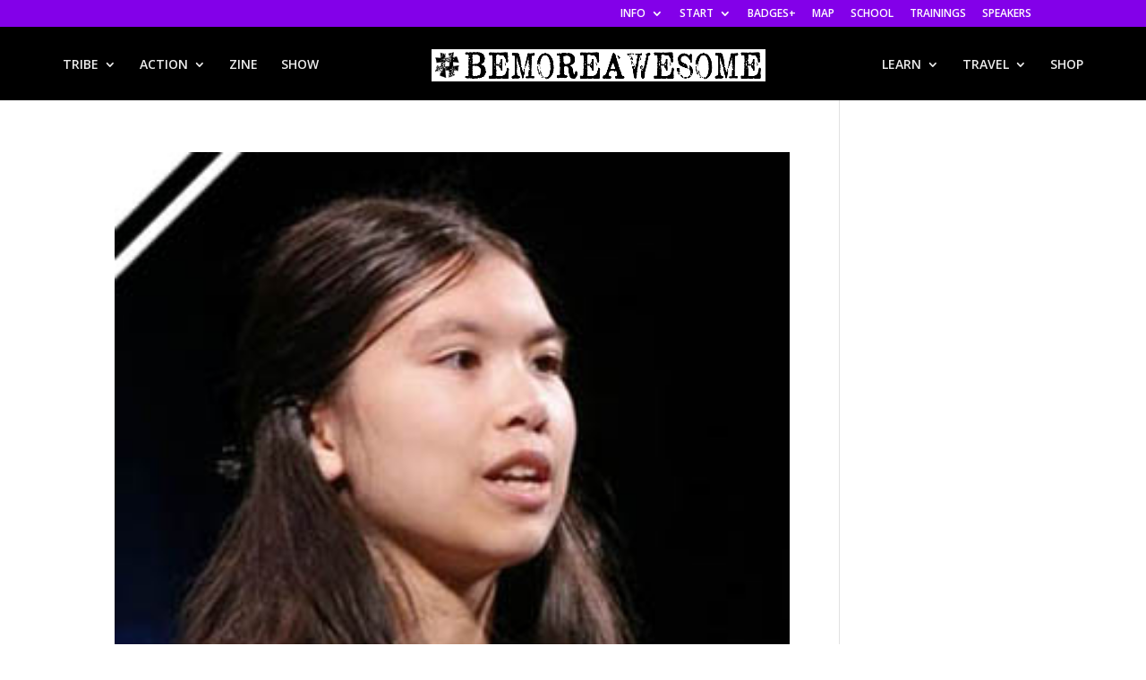

--- FILE ---
content_type: text/html; charset=UTF-8
request_url: https://www.bemoreawesome.earth/category/ecosystem/forest/
body_size: 7835
content:
<!DOCTYPE html>
<html lang="en-US">
<head>
	<meta charset="UTF-8" />
<meta http-equiv="X-UA-Compatible" content="IE=edge">
	<link rel="pingback" href="https://www.bemoreawesome.earth/xmlrpc.php" />

	<script type="text/javascript">
		document.documentElement.className = 'js';
	</script>

	<script>var et_site_url='https://www.bemoreawesome.earth';var et_post_id='0';function et_core_page_resource_fallback(a,b){"undefined"===typeof b&&(b=a.sheet.cssRules&&0===a.sheet.cssRules.length);b&&(a.onerror=null,a.onload=null,a.href?a.href=et_site_url+"/?et_core_page_resource="+a.id+et_post_id:a.src&&(a.src=et_site_url+"/?et_core_page_resource="+a.id+et_post_id))}
</script><title>forest | BE MORE AWESOME</title>
<meta name='robots' content='max-image-preview:large' />
	<style>img:is([sizes="auto" i], [sizes^="auto," i]) { contain-intrinsic-size: 3000px 1500px }</style>
	<link rel='dns-prefetch' href='//fonts.googleapis.com' />
<link rel="alternate" type="application/rss+xml" title="BE MORE AWESOME &raquo; Feed" href="https://www.bemoreawesome.earth/feed/" />
<link rel="alternate" type="application/rss+xml" title="BE MORE AWESOME &raquo; Comments Feed" href="https://www.bemoreawesome.earth/comments/feed/" />
<link rel="alternate" type="application/rss+xml" title="BE MORE AWESOME &raquo; forest Category Feed" href="https://www.bemoreawesome.earth/category/ecosystem/forest/feed/" />
<script type="text/javascript">
/* <![CDATA[ */
window._wpemojiSettings = {"baseUrl":"https:\/\/s.w.org\/images\/core\/emoji\/16.0.1\/72x72\/","ext":".png","svgUrl":"https:\/\/s.w.org\/images\/core\/emoji\/16.0.1\/svg\/","svgExt":".svg","source":{"concatemoji":"https:\/\/www.bemoreawesome.earth\/wp-includes\/js\/wp-emoji-release.min.js?ver=6.8.3"}};
/*! This file is auto-generated */
!function(s,n){var o,i,e;function c(e){try{var t={supportTests:e,timestamp:(new Date).valueOf()};sessionStorage.setItem(o,JSON.stringify(t))}catch(e){}}function p(e,t,n){e.clearRect(0,0,e.canvas.width,e.canvas.height),e.fillText(t,0,0);var t=new Uint32Array(e.getImageData(0,0,e.canvas.width,e.canvas.height).data),a=(e.clearRect(0,0,e.canvas.width,e.canvas.height),e.fillText(n,0,0),new Uint32Array(e.getImageData(0,0,e.canvas.width,e.canvas.height).data));return t.every(function(e,t){return e===a[t]})}function u(e,t){e.clearRect(0,0,e.canvas.width,e.canvas.height),e.fillText(t,0,0);for(var n=e.getImageData(16,16,1,1),a=0;a<n.data.length;a++)if(0!==n.data[a])return!1;return!0}function f(e,t,n,a){switch(t){case"flag":return n(e,"\ud83c\udff3\ufe0f\u200d\u26a7\ufe0f","\ud83c\udff3\ufe0f\u200b\u26a7\ufe0f")?!1:!n(e,"\ud83c\udde8\ud83c\uddf6","\ud83c\udde8\u200b\ud83c\uddf6")&&!n(e,"\ud83c\udff4\udb40\udc67\udb40\udc62\udb40\udc65\udb40\udc6e\udb40\udc67\udb40\udc7f","\ud83c\udff4\u200b\udb40\udc67\u200b\udb40\udc62\u200b\udb40\udc65\u200b\udb40\udc6e\u200b\udb40\udc67\u200b\udb40\udc7f");case"emoji":return!a(e,"\ud83e\udedf")}return!1}function g(e,t,n,a){var r="undefined"!=typeof WorkerGlobalScope&&self instanceof WorkerGlobalScope?new OffscreenCanvas(300,150):s.createElement("canvas"),o=r.getContext("2d",{willReadFrequently:!0}),i=(o.textBaseline="top",o.font="600 32px Arial",{});return e.forEach(function(e){i[e]=t(o,e,n,a)}),i}function t(e){var t=s.createElement("script");t.src=e,t.defer=!0,s.head.appendChild(t)}"undefined"!=typeof Promise&&(o="wpEmojiSettingsSupports",i=["flag","emoji"],n.supports={everything:!0,everythingExceptFlag:!0},e=new Promise(function(e){s.addEventListener("DOMContentLoaded",e,{once:!0})}),new Promise(function(t){var n=function(){try{var e=JSON.parse(sessionStorage.getItem(o));if("object"==typeof e&&"number"==typeof e.timestamp&&(new Date).valueOf()<e.timestamp+604800&&"object"==typeof e.supportTests)return e.supportTests}catch(e){}return null}();if(!n){if("undefined"!=typeof Worker&&"undefined"!=typeof OffscreenCanvas&&"undefined"!=typeof URL&&URL.createObjectURL&&"undefined"!=typeof Blob)try{var e="postMessage("+g.toString()+"("+[JSON.stringify(i),f.toString(),p.toString(),u.toString()].join(",")+"));",a=new Blob([e],{type:"text/javascript"}),r=new Worker(URL.createObjectURL(a),{name:"wpTestEmojiSupports"});return void(r.onmessage=function(e){c(n=e.data),r.terminate(),t(n)})}catch(e){}c(n=g(i,f,p,u))}t(n)}).then(function(e){for(var t in e)n.supports[t]=e[t],n.supports.everything=n.supports.everything&&n.supports[t],"flag"!==t&&(n.supports.everythingExceptFlag=n.supports.everythingExceptFlag&&n.supports[t]);n.supports.everythingExceptFlag=n.supports.everythingExceptFlag&&!n.supports.flag,n.DOMReady=!1,n.readyCallback=function(){n.DOMReady=!0}}).then(function(){return e}).then(function(){var e;n.supports.everything||(n.readyCallback(),(e=n.source||{}).concatemoji?t(e.concatemoji):e.wpemoji&&e.twemoji&&(t(e.twemoji),t(e.wpemoji)))}))}((window,document),window._wpemojiSettings);
/* ]]> */
</script>
<meta content="Divi v.4.4.3" name="generator"/><style id='wp-emoji-styles-inline-css' type='text/css'>

	img.wp-smiley, img.emoji {
		display: inline !important;
		border: none !important;
		box-shadow: none !important;
		height: 1em !important;
		width: 1em !important;
		margin: 0 0.07em !important;
		vertical-align: -0.1em !important;
		background: none !important;
		padding: 0 !important;
	}
</style>
<style id='classic-theme-styles-inline-css' type='text/css'>
/*! This file is auto-generated */
.wp-block-button__link{color:#fff;background-color:#32373c;border-radius:9999px;box-shadow:none;text-decoration:none;padding:calc(.667em + 2px) calc(1.333em + 2px);font-size:1.125em}.wp-block-file__button{background:#32373c;color:#fff;text-decoration:none}
</style>
<style id='global-styles-inline-css' type='text/css'>
:root{--wp--preset--aspect-ratio--square: 1;--wp--preset--aspect-ratio--4-3: 4/3;--wp--preset--aspect-ratio--3-4: 3/4;--wp--preset--aspect-ratio--3-2: 3/2;--wp--preset--aspect-ratio--2-3: 2/3;--wp--preset--aspect-ratio--16-9: 16/9;--wp--preset--aspect-ratio--9-16: 9/16;--wp--preset--color--black: #000000;--wp--preset--color--cyan-bluish-gray: #abb8c3;--wp--preset--color--white: #ffffff;--wp--preset--color--pale-pink: #f78da7;--wp--preset--color--vivid-red: #cf2e2e;--wp--preset--color--luminous-vivid-orange: #ff6900;--wp--preset--color--luminous-vivid-amber: #fcb900;--wp--preset--color--light-green-cyan: #7bdcb5;--wp--preset--color--vivid-green-cyan: #00d084;--wp--preset--color--pale-cyan-blue: #8ed1fc;--wp--preset--color--vivid-cyan-blue: #0693e3;--wp--preset--color--vivid-purple: #9b51e0;--wp--preset--gradient--vivid-cyan-blue-to-vivid-purple: linear-gradient(135deg,rgba(6,147,227,1) 0%,rgb(155,81,224) 100%);--wp--preset--gradient--light-green-cyan-to-vivid-green-cyan: linear-gradient(135deg,rgb(122,220,180) 0%,rgb(0,208,130) 100%);--wp--preset--gradient--luminous-vivid-amber-to-luminous-vivid-orange: linear-gradient(135deg,rgba(252,185,0,1) 0%,rgba(255,105,0,1) 100%);--wp--preset--gradient--luminous-vivid-orange-to-vivid-red: linear-gradient(135deg,rgba(255,105,0,1) 0%,rgb(207,46,46) 100%);--wp--preset--gradient--very-light-gray-to-cyan-bluish-gray: linear-gradient(135deg,rgb(238,238,238) 0%,rgb(169,184,195) 100%);--wp--preset--gradient--cool-to-warm-spectrum: linear-gradient(135deg,rgb(74,234,220) 0%,rgb(151,120,209) 20%,rgb(207,42,186) 40%,rgb(238,44,130) 60%,rgb(251,105,98) 80%,rgb(254,248,76) 100%);--wp--preset--gradient--blush-light-purple: linear-gradient(135deg,rgb(255,206,236) 0%,rgb(152,150,240) 100%);--wp--preset--gradient--blush-bordeaux: linear-gradient(135deg,rgb(254,205,165) 0%,rgb(254,45,45) 50%,rgb(107,0,62) 100%);--wp--preset--gradient--luminous-dusk: linear-gradient(135deg,rgb(255,203,112) 0%,rgb(199,81,192) 50%,rgb(65,88,208) 100%);--wp--preset--gradient--pale-ocean: linear-gradient(135deg,rgb(255,245,203) 0%,rgb(182,227,212) 50%,rgb(51,167,181) 100%);--wp--preset--gradient--electric-grass: linear-gradient(135deg,rgb(202,248,128) 0%,rgb(113,206,126) 100%);--wp--preset--gradient--midnight: linear-gradient(135deg,rgb(2,3,129) 0%,rgb(40,116,252) 100%);--wp--preset--font-size--small: 13px;--wp--preset--font-size--medium: 20px;--wp--preset--font-size--large: 36px;--wp--preset--font-size--x-large: 42px;--wp--preset--spacing--20: 0.44rem;--wp--preset--spacing--30: 0.67rem;--wp--preset--spacing--40: 1rem;--wp--preset--spacing--50: 1.5rem;--wp--preset--spacing--60: 2.25rem;--wp--preset--spacing--70: 3.38rem;--wp--preset--spacing--80: 5.06rem;--wp--preset--shadow--natural: 6px 6px 9px rgba(0, 0, 0, 0.2);--wp--preset--shadow--deep: 12px 12px 50px rgba(0, 0, 0, 0.4);--wp--preset--shadow--sharp: 6px 6px 0px rgba(0, 0, 0, 0.2);--wp--preset--shadow--outlined: 6px 6px 0px -3px rgba(255, 255, 255, 1), 6px 6px rgba(0, 0, 0, 1);--wp--preset--shadow--crisp: 6px 6px 0px rgba(0, 0, 0, 1);}:where(.is-layout-flex){gap: 0.5em;}:where(.is-layout-grid){gap: 0.5em;}body .is-layout-flex{display: flex;}.is-layout-flex{flex-wrap: wrap;align-items: center;}.is-layout-flex > :is(*, div){margin: 0;}body .is-layout-grid{display: grid;}.is-layout-grid > :is(*, div){margin: 0;}:where(.wp-block-columns.is-layout-flex){gap: 2em;}:where(.wp-block-columns.is-layout-grid){gap: 2em;}:where(.wp-block-post-template.is-layout-flex){gap: 1.25em;}:where(.wp-block-post-template.is-layout-grid){gap: 1.25em;}.has-black-color{color: var(--wp--preset--color--black) !important;}.has-cyan-bluish-gray-color{color: var(--wp--preset--color--cyan-bluish-gray) !important;}.has-white-color{color: var(--wp--preset--color--white) !important;}.has-pale-pink-color{color: var(--wp--preset--color--pale-pink) !important;}.has-vivid-red-color{color: var(--wp--preset--color--vivid-red) !important;}.has-luminous-vivid-orange-color{color: var(--wp--preset--color--luminous-vivid-orange) !important;}.has-luminous-vivid-amber-color{color: var(--wp--preset--color--luminous-vivid-amber) !important;}.has-light-green-cyan-color{color: var(--wp--preset--color--light-green-cyan) !important;}.has-vivid-green-cyan-color{color: var(--wp--preset--color--vivid-green-cyan) !important;}.has-pale-cyan-blue-color{color: var(--wp--preset--color--pale-cyan-blue) !important;}.has-vivid-cyan-blue-color{color: var(--wp--preset--color--vivid-cyan-blue) !important;}.has-vivid-purple-color{color: var(--wp--preset--color--vivid-purple) !important;}.has-black-background-color{background-color: var(--wp--preset--color--black) !important;}.has-cyan-bluish-gray-background-color{background-color: var(--wp--preset--color--cyan-bluish-gray) !important;}.has-white-background-color{background-color: var(--wp--preset--color--white) !important;}.has-pale-pink-background-color{background-color: var(--wp--preset--color--pale-pink) !important;}.has-vivid-red-background-color{background-color: var(--wp--preset--color--vivid-red) !important;}.has-luminous-vivid-orange-background-color{background-color: var(--wp--preset--color--luminous-vivid-orange) !important;}.has-luminous-vivid-amber-background-color{background-color: var(--wp--preset--color--luminous-vivid-amber) !important;}.has-light-green-cyan-background-color{background-color: var(--wp--preset--color--light-green-cyan) !important;}.has-vivid-green-cyan-background-color{background-color: var(--wp--preset--color--vivid-green-cyan) !important;}.has-pale-cyan-blue-background-color{background-color: var(--wp--preset--color--pale-cyan-blue) !important;}.has-vivid-cyan-blue-background-color{background-color: var(--wp--preset--color--vivid-cyan-blue) !important;}.has-vivid-purple-background-color{background-color: var(--wp--preset--color--vivid-purple) !important;}.has-black-border-color{border-color: var(--wp--preset--color--black) !important;}.has-cyan-bluish-gray-border-color{border-color: var(--wp--preset--color--cyan-bluish-gray) !important;}.has-white-border-color{border-color: var(--wp--preset--color--white) !important;}.has-pale-pink-border-color{border-color: var(--wp--preset--color--pale-pink) !important;}.has-vivid-red-border-color{border-color: var(--wp--preset--color--vivid-red) !important;}.has-luminous-vivid-orange-border-color{border-color: var(--wp--preset--color--luminous-vivid-orange) !important;}.has-luminous-vivid-amber-border-color{border-color: var(--wp--preset--color--luminous-vivid-amber) !important;}.has-light-green-cyan-border-color{border-color: var(--wp--preset--color--light-green-cyan) !important;}.has-vivid-green-cyan-border-color{border-color: var(--wp--preset--color--vivid-green-cyan) !important;}.has-pale-cyan-blue-border-color{border-color: var(--wp--preset--color--pale-cyan-blue) !important;}.has-vivid-cyan-blue-border-color{border-color: var(--wp--preset--color--vivid-cyan-blue) !important;}.has-vivid-purple-border-color{border-color: var(--wp--preset--color--vivid-purple) !important;}.has-vivid-cyan-blue-to-vivid-purple-gradient-background{background: var(--wp--preset--gradient--vivid-cyan-blue-to-vivid-purple) !important;}.has-light-green-cyan-to-vivid-green-cyan-gradient-background{background: var(--wp--preset--gradient--light-green-cyan-to-vivid-green-cyan) !important;}.has-luminous-vivid-amber-to-luminous-vivid-orange-gradient-background{background: var(--wp--preset--gradient--luminous-vivid-amber-to-luminous-vivid-orange) !important;}.has-luminous-vivid-orange-to-vivid-red-gradient-background{background: var(--wp--preset--gradient--luminous-vivid-orange-to-vivid-red) !important;}.has-very-light-gray-to-cyan-bluish-gray-gradient-background{background: var(--wp--preset--gradient--very-light-gray-to-cyan-bluish-gray) !important;}.has-cool-to-warm-spectrum-gradient-background{background: var(--wp--preset--gradient--cool-to-warm-spectrum) !important;}.has-blush-light-purple-gradient-background{background: var(--wp--preset--gradient--blush-light-purple) !important;}.has-blush-bordeaux-gradient-background{background: var(--wp--preset--gradient--blush-bordeaux) !important;}.has-luminous-dusk-gradient-background{background: var(--wp--preset--gradient--luminous-dusk) !important;}.has-pale-ocean-gradient-background{background: var(--wp--preset--gradient--pale-ocean) !important;}.has-electric-grass-gradient-background{background: var(--wp--preset--gradient--electric-grass) !important;}.has-midnight-gradient-background{background: var(--wp--preset--gradient--midnight) !important;}.has-small-font-size{font-size: var(--wp--preset--font-size--small) !important;}.has-medium-font-size{font-size: var(--wp--preset--font-size--medium) !important;}.has-large-font-size{font-size: var(--wp--preset--font-size--large) !important;}.has-x-large-font-size{font-size: var(--wp--preset--font-size--x-large) !important;}
:where(.wp-block-post-template.is-layout-flex){gap: 1.25em;}:where(.wp-block-post-template.is-layout-grid){gap: 1.25em;}
:where(.wp-block-columns.is-layout-flex){gap: 2em;}:where(.wp-block-columns.is-layout-grid){gap: 2em;}
:root :where(.wp-block-pullquote){font-size: 1.5em;line-height: 1.6;}
</style>
<link rel='stylesheet' id='divi-fonts-css' href='https://fonts.googleapis.com/css?family=Open+Sans:300italic,400italic,600italic,700italic,800italic,400,300,600,700,800&#038;subset=latin,latin-ext' type='text/css' media='all' />
<link rel='stylesheet' id='divi-style-css' href='https://www.bemoreawesome.earth/wp-content/themes/Divi/style.css?ver=4.4.3' type='text/css' media='all' />
<link rel='stylesheet' id='dashicons-css' href='https://www.bemoreawesome.earth/wp-includes/css/dashicons.min.css?ver=6.8.3' type='text/css' media='all' />
<script type="text/javascript" src="https://www.bemoreawesome.earth/wp-includes/js/jquery/jquery.min.js?ver=3.7.1" id="jquery-core-js"></script>
<script type="text/javascript" src="https://www.bemoreawesome.earth/wp-includes/js/jquery/jquery-migrate.min.js?ver=3.4.1" id="jquery-migrate-js"></script>
<script type="text/javascript" src="https://www.bemoreawesome.earth/wp-content/themes/Divi/core/admin/js/es6-promise.auto.min.js?ver=6.8.3" id="es6-promise-js"></script>
<script type="text/javascript" id="et-core-api-spam-recaptcha-js-extra">
/* <![CDATA[ */
var et_core_api_spam_recaptcha = {"site_key":"","page_action":{"action":"xerxes"}};
/* ]]> */
</script>
<script type="text/javascript" src="https://www.bemoreawesome.earth/wp-content/themes/Divi/core/admin/js/recaptcha.js?ver=6.8.3" id="et-core-api-spam-recaptcha-js"></script>
<link rel="https://api.w.org/" href="https://www.bemoreawesome.earth/wp-json/" /><link rel="alternate" title="JSON" type="application/json" href="https://www.bemoreawesome.earth/wp-json/wp/v2/categories/75" /><link rel="EditURI" type="application/rsd+xml" title="RSD" href="https://www.bemoreawesome.earth/xmlrpc.php?rsd" />
<meta name="generator" content="WordPress 6.8.3" />
<meta name="viewport" content="width=device-width, initial-scale=1.0, maximum-scale=1.0, user-scalable=0" /><link rel="shortcut icon" href="" /><link rel="stylesheet" id="et-divi-customizer-global-cached-inline-styles" href="https://www.bemoreawesome.earth/wp-content/et-cache/global/et-divi-customizer-global-17698951364862.min.css" onerror="et_core_page_resource_fallback(this, true)" onload="et_core_page_resource_fallback(this)" /></head>
<body class="archive category category-forest category-75 wp-theme-Divi et_button_no_icon et_pb_button_helper_class et_fullwidth_nav et_fixed_nav et_show_nav et_secondary_nav_enabled et_secondary_nav_only_menu et_primary_nav_dropdown_animation_fade et_secondary_nav_dropdown_animation_fade et_header_style_split et_pb_footer_columns4 et_cover_background et_pb_gutter osx et_pb_gutters3 et_pb_pagebuilder_layout et_right_sidebar et_divi_theme et-db et_minified_js et_minified_css">
	<div id="page-container">

					<div id="top-header">
			<div class="container clearfix">

			
				<div id="et-secondary-menu">
				<ul id="et-secondary-nav" class="menu"><li class="menu-item menu-item-type-post_type menu-item-object-page menu-item-has-children menu-item-27172"><a href="https://www.bemoreawesome.earth/info/">INFO</a>
<ul class="sub-menu">
	<li class="menu-item menu-item-type-post_type menu-item-object-page menu-item-27155"><a href="https://www.bemoreawesome.earth/about/">ABOUT</a></li>
	<li class="menu-item menu-item-type-post_type menu-item-object-page menu-item-27157"><a href="https://www.bemoreawesome.earth/how-to-play/">HOW TO PLAY</a></li>
	<li class="menu-item menu-item-type-post_type menu-item-object-page menu-item-27165"><a href="https://www.bemoreawesome.earth/teachers/">TEACHERS</a></li>
	<li class="menu-item menu-item-type-post_type menu-item-object-page menu-item-27159"><a href="https://www.bemoreawesome.earth/parents/">PARENTS</a></li>
</ul>
</li>
<li class="menu-item menu-item-type-post_type menu-item-object-page menu-item-has-children menu-item-27163"><a href="https://www.bemoreawesome.earth/start/">START</a>
<ul class="sub-menu">
	<li class="menu-item menu-item-type-post_type menu-item-object-page menu-item-27160"><a href="https://www.bemoreawesome.earth/rules/">RULES</a></li>
	<li class="menu-item menu-item-type-post_type menu-item-object-page menu-item-27171"><a href="https://www.bemoreawesome.earth/tutorial/">LIVE TUTORIAL</a></li>
	<li class="menu-item menu-item-type-post_type menu-item-object-page menu-item-27156"><a href="https://www.bemoreawesome.earth/form-a-team/">FORM A TEAM</a></li>
</ul>
</li>
<li class="menu-item menu-item-type-post_type menu-item-object-page menu-item-27162"><a href="https://www.bemoreawesome.earth/badges/">BADGES+</a></li>
<li class="menu-item menu-item-type-post_type menu-item-object-page menu-item-27158"><a href="https://www.bemoreawesome.earth/map/">MAP</a></li>
<li class="menu-item menu-item-type-post_type menu-item-object-page menu-item-27161"><a href="https://www.bemoreawesome.earth/school/">SCHOOL</a></li>
<li class="menu-item menu-item-type-post_type menu-item-object-page menu-item-27166"><a href="https://www.bemoreawesome.earth/training/">TRAININGS</a></li>
<li class="menu-item menu-item-type-post_type menu-item-object-page menu-item-27174"><a href="https://www.bemoreawesome.earth/speakers/">SPEAKERS</a></li>
</ul>				</div> <!-- #et-secondary-menu -->

			</div> <!-- .container -->
		</div> <!-- #top-header -->
		
	
			<header id="main-header" data-height-onload="66">
			<div class="container clearfix et_menu_container">
							<div class="logo_container">
					<span class="logo_helper"></span>
					<a href="https://www.bemoreawesome.earth/">
						<img src="http://www.bemoreawesome.earth/wp-content/uploads/2022/07/logo-bemoreawesome-stamped-2-1.gif" alt="BE MORE AWESOME" id="logo" data-height-percentage="54" />
					</a>
				</div>
							<div id="et-top-navigation" data-height="66" data-fixed-height="40">
											<nav id="top-menu-nav">
						<ul id="top-menu" class="nav"><li id="menu-item-27061" class="menu-item menu-item-type-post_type menu-item-object-page menu-item-has-children menu-item-27061"><a href="https://www.bemoreawesome.earth/tribe/">TRIBE</a>
<ul class="sub-menu">
	<li id="menu-item-27081" class="menu-item menu-item-type-post_type menu-item-object-page menu-item-27081"><a href="https://www.bemoreawesome.earth/map/">MAP</a></li>
	<li id="menu-item-27073" class="menu-item menu-item-type-post_type menu-item-object-page menu-item-27073"><a href="https://www.bemoreawesome.earth/heroines/">HEROINES</a></li>
	<li id="menu-item-27123" class="menu-item menu-item-type-post_type menu-item-object-page menu-item-27123"><a href="https://www.bemoreawesome.earth/makers/">MAKERS</a></li>
	<li id="menu-item-27135" class="menu-item menu-item-type-post_type menu-item-object-page menu-item-27135"><a href="https://www.bemoreawesome.earth/mages/">MAGES</a></li>
	<li id="menu-item-27150" class="menu-item menu-item-type-post_type menu-item-object-page menu-item-27150"><a href="https://www.bemoreawesome.earth/project-partners/">PROJECT PARTNERS</a></li>
	<li id="menu-item-27133" class="menu-item menu-item-type-post_type menu-item-object-page menu-item-27133"><a href="https://www.bemoreawesome.earth/coaches/">COACHES</a></li>
	<li id="menu-item-27132" class="menu-item menu-item-type-post_type menu-item-object-page menu-item-27132"><a href="https://www.bemoreawesome.earth/creative-coaches/">CREATIVE COACHES</a></li>
	<li id="menu-item-27134" class="menu-item menu-item-type-post_type menu-item-object-page menu-item-27134"><a href="https://www.bemoreawesome.earth/adult-allies/">ADULT ALLIES</a></li>
</ul>
</li>
<li id="menu-item-27066" class="menu-item menu-item-type-post_type menu-item-object-page menu-item-has-children menu-item-27066"><a href="https://www.bemoreawesome.earth/action/">ACTION</a>
<ul class="sub-menu">
	<li id="menu-item-27127" class="menu-item menu-item-type-post_type menu-item-object-page menu-item-27127"><a href="https://www.bemoreawesome.earth/tools/">YOUR TOOL SETS</a></li>
	<li id="menu-item-27072" class="menu-item menu-item-type-post_type menu-item-object-page menu-item-27072"><a href="https://www.bemoreawesome.earth/missions/">MISSIONS</a></li>
	<li id="menu-item-27125" class="menu-item menu-item-type-post_type menu-item-object-page menu-item-27125"><a href="https://www.bemoreawesome.earth/quests/">QUESTS</a></li>
	<li id="menu-item-27124" class="menu-item menu-item-type-post_type menu-item-object-page menu-item-27124"><a href="https://www.bemoreawesome.earth/home-family/">HOME &#038; FAMILY</a></li>
	<li id="menu-item-27149" class="menu-item menu-item-type-post_type menu-item-object-page menu-item-27149"><a href="https://www.bemoreawesome.earth/project-partners/">PROJECT PARTNERS</a></li>
	<li id="menu-item-27067" class="menu-item menu-item-type-post_type menu-item-object-page menu-item-27067"><a href="https://www.bemoreawesome.earth/speakers/">SPEAKERS</a></li>
</ul>
</li>
<li id="menu-item-27069" class="menu-item menu-item-type-post_type menu-item-object-page menu-item-27069"><a href="https://www.bemoreawesome.earth/magazine/">ZINE</a></li>
<li id="menu-item-27065" class="menu-item menu-item-type-post_type menu-item-object-page menu-item-27065"><a href="https://www.bemoreawesome.earth/show/">SHOW</a></li>
<li id="menu-item-27063" class="menu-item menu-item-type-post_type menu-item-object-page menu-item-has-children menu-item-27063"><a href="https://www.bemoreawesome.earth/learn/">LEARN</a>
<ul class="sub-menu">
	<li id="menu-item-27152" class="menu-item menu-item-type-post_type menu-item-object-page menu-item-27152"><a href="https://www.bemoreawesome.earth/basics/">BASICS</a></li>
	<li id="menu-item-27126" class="menu-item menu-item-type-post_type menu-item-object-page menu-item-27126"><a href="https://www.bemoreawesome.earth/tricks/">TRICKS</a></li>
	<li id="menu-item-27128" class="menu-item menu-item-type-post_type menu-item-object-page menu-item-27128"><a href="https://www.bemoreawesome.earth/tactics/">TACTICS</a></li>
</ul>
</li>
<li id="menu-item-27064" class="menu-item menu-item-type-post_type menu-item-object-page menu-item-has-children menu-item-27064"><a href="https://www.bemoreawesome.earth/travel/">TRAVEL</a>
<ul class="sub-menu">
	<li id="menu-item-27121" class="menu-item menu-item-type-post_type menu-item-object-page menu-item-27121"><a href="https://www.bemoreawesome.earth/camp/">CAMP</a></li>
	<li id="menu-item-27120" class="menu-item menu-item-type-post_type menu-item-object-page menu-item-27120"><a href="https://www.bemoreawesome.earth/visit/">VISIT</a></li>
	<li id="menu-item-27119" class="menu-item menu-item-type-post_type menu-item-object-page menu-item-27119"><a href="https://www.bemoreawesome.earth/exchange/">EXCHANGE</a></li>
</ul>
</li>
<li id="menu-item-27068" class="menu-item menu-item-type-post_type menu-item-object-page menu-item-27068"><a href="https://www.bemoreawesome.earth/shop/">SHOP</a></li>
</ul>						</nav>
					
					
					
					
					<div id="et_mobile_nav_menu">
				<div class="mobile_nav closed">
					<span class="select_page">Select Page</span>
					<span class="mobile_menu_bar mobile_menu_bar_toggle"></span>
				</div>
			</div>				</div> <!-- #et-top-navigation -->
			</div> <!-- .container -->
			<div class="et_search_outer">
				<div class="container et_search_form_container">
					<form role="search" method="get" class="et-search-form" action="https://www.bemoreawesome.earth/">
					<input type="search" class="et-search-field" placeholder="Search &hellip;" value="" name="s" title="Search for:" />					</form>
					<span class="et_close_search_field"></span>
				</div>
			</div>
		</header> <!-- #main-header -->
			<div id="et-main-area">
	
<div id="main-content">
	<div class="container">
		<div id="content-area" class="clearfix">
			<div id="left-area">
		
					<article id="post-27380" class="et_pb_post post-27380 post type-post status-publish format-standard has-post-thumbnail hentry category-29 category-america-north category-forest category-learning category-outdoor category-storyteller">

											<a class="entry-featured-image-url" href="https://www.bemoreawesome.earth/xerxes/">
								<img src="https://www.bemoreawesome.earth/wp-content/uploads/2020/04/bma-adora2.jpg" alt="XERXES" class="" width='1080' height='675' srcset="https://www.bemoreawesome.earth/wp-content/uploads/2020/04/bma-adora2.jpg 300w, https://www.bemoreawesome.earth/wp-content/uploads/2020/04/bma-adora2-150x150.jpg 150w" sizes="(max-width: 300px) 100vw, 300px" />							</a>
					
															<h2 class="entry-title"><a href="https://www.bemoreawesome.earth/xerxes/">XERXES</a></h2>
					
					<p class="post-meta"><a href="https://www.bemoreawesome.earth/category/xtra/5/" rel="category tag">5+</a>, <a href="https://www.bemoreawesome.earth/category/region/america-north/" rel="category tag">america-north</a>, <a href="https://www.bemoreawesome.earth/category/ecosystem/forest/" rel="category tag">forest</a>, <a href="https://www.bemoreawesome.earth/category/hero/learning/" rel="category tag">learning</a>, <a href="https://www.bemoreawesome.earth/category/xtra/outdoor/" rel="category tag">outdoor</a>, <a href="https://www.bemoreawesome.earth/category/type/storyteller/" rel="category tag">storyteller</a></p>ADORA SVITAK &#8220;Intellectual royalty&#8221; &#8211; Salon Magazine &#8220;It is time that adults learn from kids: bold ideas, wild creativity, and optimism.&#8221; STORYACTION GUIDE “Once upon a time” a little girl sat crying, unhappy with herself, as her older...				
					</article> <!-- .et_pb_post -->
			
					<article id="post-27330" class="et_pb_post post-27330 post type-post status-publish format-standard has-post-thumbnail hentry category-29 category-america-north category-forest category-media category-outdoor category-storyteller">

											<a class="entry-featured-image-url" href="https://www.bemoreawesome.earth/miranda/">
								<img src="https://www.bemoreawesome.earth/wp-content/uploads/2020/04/bma-miranda.jpg" alt="MIRANDA" class="" width='1080' height='675' srcset="https://www.bemoreawesome.earth/wp-content/uploads/2020/04/bma-miranda.jpg 300w, https://www.bemoreawesome.earth/wp-content/uploads/2020/04/bma-miranda-150x150.jpg 150w" sizes="(max-width: 300px) 100vw, 300px" />							</a>
					
															<h2 class="entry-title"><a href="https://www.bemoreawesome.earth/miranda/">MIRANDA</a></h2>
					
					<p class="post-meta"><a href="https://www.bemoreawesome.earth/category/xtra/5/" rel="category tag">5+</a>, <a href="https://www.bemoreawesome.earth/category/region/america-north/" rel="category tag">america-north</a>, <a href="https://www.bemoreawesome.earth/category/ecosystem/forest/" rel="category tag">forest</a>, <a href="https://www.bemoreawesome.earth/category/hero/media/" rel="category tag">media</a>, <a href="https://www.bemoreawesome.earth/category/xtra/outdoor/" rel="category tag">outdoor</a>, <a href="https://www.bemoreawesome.earth/category/type/storyteller/" rel="category tag">storyteller</a></p>ADORA SVITAK &#8220;Intellectual royalty&#8221; &#8211; Salon Magazine &#8220;It is time that adults learn from kids: bold ideas, wild creativity, and optimism.&#8221; STORYACTION GUIDE “Once upon a time” a little girl sat crying, unhappy with herself, as her older...				
					</article> <!-- .et_pb_post -->
			<div class="pagination clearfix">
	<div class="alignleft"></div>
	<div class="alignright"></div>
</div>			</div> <!-- #left-area -->

					</div> <!-- #content-area -->
	</div> <!-- .container -->
</div> <!-- #main-content -->


			<footer id="main-footer">
				

		
				<div id="footer-bottom">
					<div class="container clearfix">
				<ul class="et-social-icons">

	<li class="et-social-icon et-social-facebook">
		<a href="#" class="icon">
			<span>Facebook</span>
		</a>
	</li>
	<li class="et-social-icon et-social-twitter">
		<a href="#" class="icon">
			<span>Twitter</span>
		</a>
	</li>
	<li class="et-social-icon et-social-rss">
		<a href="https://www.bemoreawesome.earth/feed/" class="icon">
			<span>RSS</span>
		</a>
	</li>

</ul><p id="footer-info">Designed by <a href="http://www.elegantthemes.com" title="Premium WordPress Themes">Elegant Themes</a> | Powered by <a href="http://www.wordpress.org">WordPress</a></p>					</div>	<!-- .container -->
				</div>
			</footer> <!-- #main-footer -->
		</div> <!-- #et-main-area -->


	</div> <!-- #page-container -->

	<script type="speculationrules">
{"prefetch":[{"source":"document","where":{"and":[{"href_matches":"\/*"},{"not":{"href_matches":["\/wp-*.php","\/wp-admin\/*","\/wp-content\/uploads\/*","\/wp-content\/*","\/wp-content\/plugins\/*","\/wp-content\/themes\/Divi\/*","\/*\\?(.+)"]}},{"not":{"selector_matches":"a[rel~=\"nofollow\"]"}},{"not":{"selector_matches":".no-prefetch, .no-prefetch a"}}]},"eagerness":"conservative"}]}
</script>
<script type="text/javascript" id="divi-custom-script-js-extra">
/* <![CDATA[ */
var DIVI = {"item_count":"%d Item","items_count":"%d Items"};
var et_shortcodes_strings = {"previous":"Previous","next":"Next"};
var et_pb_custom = {"ajaxurl":"https:\/\/www.bemoreawesome.earth\/wp-admin\/admin-ajax.php","images_uri":"https:\/\/www.bemoreawesome.earth\/wp-content\/themes\/Divi\/images","builder_images_uri":"https:\/\/www.bemoreawesome.earth\/wp-content\/themes\/Divi\/includes\/builder\/images","et_frontend_nonce":"b525e65c5d","subscription_failed":"Please, check the fields below to make sure you entered the correct information.","et_ab_log_nonce":"3f369b0316","fill_message":"Please, fill in the following fields:","contact_error_message":"Please, fix the following errors:","invalid":"Invalid email","captcha":"Captcha","prev":"Prev","previous":"Previous","next":"Next","wrong_captcha":"You entered the wrong number in captcha.","wrong_checkbox":"Checkbox","ignore_waypoints":"no","is_divi_theme_used":"1","widget_search_selector":".widget_search","ab_tests":[],"is_ab_testing_active":"","page_id":"27380","unique_test_id":"","ab_bounce_rate":"5","is_cache_plugin_active":"no","is_shortcode_tracking":"","tinymce_uri":""}; var et_frontend_scripts = {"builderCssContainerPrefix":"#et-boc","builderCssLayoutPrefix":"#et-boc .et-l"};
var et_pb_box_shadow_elements = [];
var et_pb_motion_elements = {"desktop":[],"tablet":[],"phone":[]};
/* ]]> */
</script>
<script type="text/javascript" src="https://www.bemoreawesome.earth/wp-content/themes/Divi/js/custom.unified.js?ver=4.4.3" id="divi-custom-script-js"></script>
<script type="text/javascript" src="https://www.bemoreawesome.earth/wp-content/themes/Divi/core/admin/js/common.js?ver=4.4.3" id="et-core-common-js"></script>
</body>
</html>
